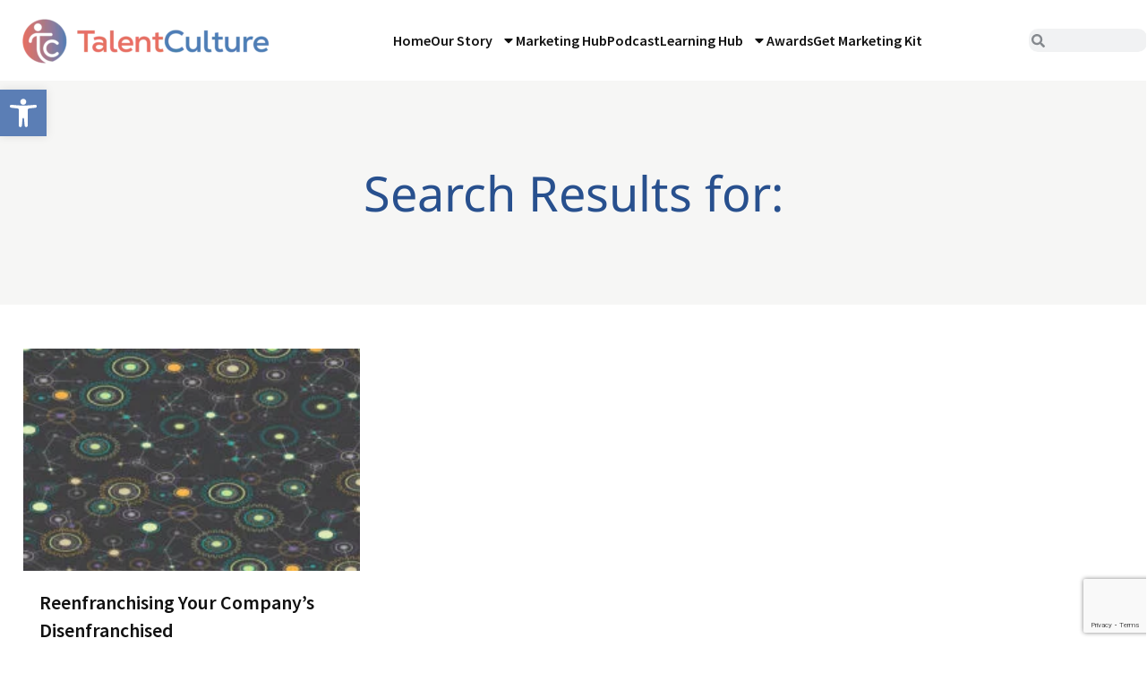

--- FILE ---
content_type: text/html; charset=utf-8
request_url: https://www.google.com/recaptcha/api2/anchor?ar=1&k=6LcDYlUpAAAAAIfuEILbpTKc8tqWs0Dd4CY8pzoI&co=aHR0cHM6Ly90YWxlbnRjdWx0dXJlLmNvbTo0NDM.&hl=en&type=v3&v=PoyoqOPhxBO7pBk68S4YbpHZ&size=invisible&badge=bottomright&sa=Form&anchor-ms=20000&execute-ms=30000&cb=wi53hir2vhkk
body_size: 48810
content:
<!DOCTYPE HTML><html dir="ltr" lang="en"><head><meta http-equiv="Content-Type" content="text/html; charset=UTF-8">
<meta http-equiv="X-UA-Compatible" content="IE=edge">
<title>reCAPTCHA</title>
<style type="text/css">
/* cyrillic-ext */
@font-face {
  font-family: 'Roboto';
  font-style: normal;
  font-weight: 400;
  font-stretch: 100%;
  src: url(//fonts.gstatic.com/s/roboto/v48/KFO7CnqEu92Fr1ME7kSn66aGLdTylUAMa3GUBHMdazTgWw.woff2) format('woff2');
  unicode-range: U+0460-052F, U+1C80-1C8A, U+20B4, U+2DE0-2DFF, U+A640-A69F, U+FE2E-FE2F;
}
/* cyrillic */
@font-face {
  font-family: 'Roboto';
  font-style: normal;
  font-weight: 400;
  font-stretch: 100%;
  src: url(//fonts.gstatic.com/s/roboto/v48/KFO7CnqEu92Fr1ME7kSn66aGLdTylUAMa3iUBHMdazTgWw.woff2) format('woff2');
  unicode-range: U+0301, U+0400-045F, U+0490-0491, U+04B0-04B1, U+2116;
}
/* greek-ext */
@font-face {
  font-family: 'Roboto';
  font-style: normal;
  font-weight: 400;
  font-stretch: 100%;
  src: url(//fonts.gstatic.com/s/roboto/v48/KFO7CnqEu92Fr1ME7kSn66aGLdTylUAMa3CUBHMdazTgWw.woff2) format('woff2');
  unicode-range: U+1F00-1FFF;
}
/* greek */
@font-face {
  font-family: 'Roboto';
  font-style: normal;
  font-weight: 400;
  font-stretch: 100%;
  src: url(//fonts.gstatic.com/s/roboto/v48/KFO7CnqEu92Fr1ME7kSn66aGLdTylUAMa3-UBHMdazTgWw.woff2) format('woff2');
  unicode-range: U+0370-0377, U+037A-037F, U+0384-038A, U+038C, U+038E-03A1, U+03A3-03FF;
}
/* math */
@font-face {
  font-family: 'Roboto';
  font-style: normal;
  font-weight: 400;
  font-stretch: 100%;
  src: url(//fonts.gstatic.com/s/roboto/v48/KFO7CnqEu92Fr1ME7kSn66aGLdTylUAMawCUBHMdazTgWw.woff2) format('woff2');
  unicode-range: U+0302-0303, U+0305, U+0307-0308, U+0310, U+0312, U+0315, U+031A, U+0326-0327, U+032C, U+032F-0330, U+0332-0333, U+0338, U+033A, U+0346, U+034D, U+0391-03A1, U+03A3-03A9, U+03B1-03C9, U+03D1, U+03D5-03D6, U+03F0-03F1, U+03F4-03F5, U+2016-2017, U+2034-2038, U+203C, U+2040, U+2043, U+2047, U+2050, U+2057, U+205F, U+2070-2071, U+2074-208E, U+2090-209C, U+20D0-20DC, U+20E1, U+20E5-20EF, U+2100-2112, U+2114-2115, U+2117-2121, U+2123-214F, U+2190, U+2192, U+2194-21AE, U+21B0-21E5, U+21F1-21F2, U+21F4-2211, U+2213-2214, U+2216-22FF, U+2308-230B, U+2310, U+2319, U+231C-2321, U+2336-237A, U+237C, U+2395, U+239B-23B7, U+23D0, U+23DC-23E1, U+2474-2475, U+25AF, U+25B3, U+25B7, U+25BD, U+25C1, U+25CA, U+25CC, U+25FB, U+266D-266F, U+27C0-27FF, U+2900-2AFF, U+2B0E-2B11, U+2B30-2B4C, U+2BFE, U+3030, U+FF5B, U+FF5D, U+1D400-1D7FF, U+1EE00-1EEFF;
}
/* symbols */
@font-face {
  font-family: 'Roboto';
  font-style: normal;
  font-weight: 400;
  font-stretch: 100%;
  src: url(//fonts.gstatic.com/s/roboto/v48/KFO7CnqEu92Fr1ME7kSn66aGLdTylUAMaxKUBHMdazTgWw.woff2) format('woff2');
  unicode-range: U+0001-000C, U+000E-001F, U+007F-009F, U+20DD-20E0, U+20E2-20E4, U+2150-218F, U+2190, U+2192, U+2194-2199, U+21AF, U+21E6-21F0, U+21F3, U+2218-2219, U+2299, U+22C4-22C6, U+2300-243F, U+2440-244A, U+2460-24FF, U+25A0-27BF, U+2800-28FF, U+2921-2922, U+2981, U+29BF, U+29EB, U+2B00-2BFF, U+4DC0-4DFF, U+FFF9-FFFB, U+10140-1018E, U+10190-1019C, U+101A0, U+101D0-101FD, U+102E0-102FB, U+10E60-10E7E, U+1D2C0-1D2D3, U+1D2E0-1D37F, U+1F000-1F0FF, U+1F100-1F1AD, U+1F1E6-1F1FF, U+1F30D-1F30F, U+1F315, U+1F31C, U+1F31E, U+1F320-1F32C, U+1F336, U+1F378, U+1F37D, U+1F382, U+1F393-1F39F, U+1F3A7-1F3A8, U+1F3AC-1F3AF, U+1F3C2, U+1F3C4-1F3C6, U+1F3CA-1F3CE, U+1F3D4-1F3E0, U+1F3ED, U+1F3F1-1F3F3, U+1F3F5-1F3F7, U+1F408, U+1F415, U+1F41F, U+1F426, U+1F43F, U+1F441-1F442, U+1F444, U+1F446-1F449, U+1F44C-1F44E, U+1F453, U+1F46A, U+1F47D, U+1F4A3, U+1F4B0, U+1F4B3, U+1F4B9, U+1F4BB, U+1F4BF, U+1F4C8-1F4CB, U+1F4D6, U+1F4DA, U+1F4DF, U+1F4E3-1F4E6, U+1F4EA-1F4ED, U+1F4F7, U+1F4F9-1F4FB, U+1F4FD-1F4FE, U+1F503, U+1F507-1F50B, U+1F50D, U+1F512-1F513, U+1F53E-1F54A, U+1F54F-1F5FA, U+1F610, U+1F650-1F67F, U+1F687, U+1F68D, U+1F691, U+1F694, U+1F698, U+1F6AD, U+1F6B2, U+1F6B9-1F6BA, U+1F6BC, U+1F6C6-1F6CF, U+1F6D3-1F6D7, U+1F6E0-1F6EA, U+1F6F0-1F6F3, U+1F6F7-1F6FC, U+1F700-1F7FF, U+1F800-1F80B, U+1F810-1F847, U+1F850-1F859, U+1F860-1F887, U+1F890-1F8AD, U+1F8B0-1F8BB, U+1F8C0-1F8C1, U+1F900-1F90B, U+1F93B, U+1F946, U+1F984, U+1F996, U+1F9E9, U+1FA00-1FA6F, U+1FA70-1FA7C, U+1FA80-1FA89, U+1FA8F-1FAC6, U+1FACE-1FADC, U+1FADF-1FAE9, U+1FAF0-1FAF8, U+1FB00-1FBFF;
}
/* vietnamese */
@font-face {
  font-family: 'Roboto';
  font-style: normal;
  font-weight: 400;
  font-stretch: 100%;
  src: url(//fonts.gstatic.com/s/roboto/v48/KFO7CnqEu92Fr1ME7kSn66aGLdTylUAMa3OUBHMdazTgWw.woff2) format('woff2');
  unicode-range: U+0102-0103, U+0110-0111, U+0128-0129, U+0168-0169, U+01A0-01A1, U+01AF-01B0, U+0300-0301, U+0303-0304, U+0308-0309, U+0323, U+0329, U+1EA0-1EF9, U+20AB;
}
/* latin-ext */
@font-face {
  font-family: 'Roboto';
  font-style: normal;
  font-weight: 400;
  font-stretch: 100%;
  src: url(//fonts.gstatic.com/s/roboto/v48/KFO7CnqEu92Fr1ME7kSn66aGLdTylUAMa3KUBHMdazTgWw.woff2) format('woff2');
  unicode-range: U+0100-02BA, U+02BD-02C5, U+02C7-02CC, U+02CE-02D7, U+02DD-02FF, U+0304, U+0308, U+0329, U+1D00-1DBF, U+1E00-1E9F, U+1EF2-1EFF, U+2020, U+20A0-20AB, U+20AD-20C0, U+2113, U+2C60-2C7F, U+A720-A7FF;
}
/* latin */
@font-face {
  font-family: 'Roboto';
  font-style: normal;
  font-weight: 400;
  font-stretch: 100%;
  src: url(//fonts.gstatic.com/s/roboto/v48/KFO7CnqEu92Fr1ME7kSn66aGLdTylUAMa3yUBHMdazQ.woff2) format('woff2');
  unicode-range: U+0000-00FF, U+0131, U+0152-0153, U+02BB-02BC, U+02C6, U+02DA, U+02DC, U+0304, U+0308, U+0329, U+2000-206F, U+20AC, U+2122, U+2191, U+2193, U+2212, U+2215, U+FEFF, U+FFFD;
}
/* cyrillic-ext */
@font-face {
  font-family: 'Roboto';
  font-style: normal;
  font-weight: 500;
  font-stretch: 100%;
  src: url(//fonts.gstatic.com/s/roboto/v48/KFO7CnqEu92Fr1ME7kSn66aGLdTylUAMa3GUBHMdazTgWw.woff2) format('woff2');
  unicode-range: U+0460-052F, U+1C80-1C8A, U+20B4, U+2DE0-2DFF, U+A640-A69F, U+FE2E-FE2F;
}
/* cyrillic */
@font-face {
  font-family: 'Roboto';
  font-style: normal;
  font-weight: 500;
  font-stretch: 100%;
  src: url(//fonts.gstatic.com/s/roboto/v48/KFO7CnqEu92Fr1ME7kSn66aGLdTylUAMa3iUBHMdazTgWw.woff2) format('woff2');
  unicode-range: U+0301, U+0400-045F, U+0490-0491, U+04B0-04B1, U+2116;
}
/* greek-ext */
@font-face {
  font-family: 'Roboto';
  font-style: normal;
  font-weight: 500;
  font-stretch: 100%;
  src: url(//fonts.gstatic.com/s/roboto/v48/KFO7CnqEu92Fr1ME7kSn66aGLdTylUAMa3CUBHMdazTgWw.woff2) format('woff2');
  unicode-range: U+1F00-1FFF;
}
/* greek */
@font-face {
  font-family: 'Roboto';
  font-style: normal;
  font-weight: 500;
  font-stretch: 100%;
  src: url(//fonts.gstatic.com/s/roboto/v48/KFO7CnqEu92Fr1ME7kSn66aGLdTylUAMa3-UBHMdazTgWw.woff2) format('woff2');
  unicode-range: U+0370-0377, U+037A-037F, U+0384-038A, U+038C, U+038E-03A1, U+03A3-03FF;
}
/* math */
@font-face {
  font-family: 'Roboto';
  font-style: normal;
  font-weight: 500;
  font-stretch: 100%;
  src: url(//fonts.gstatic.com/s/roboto/v48/KFO7CnqEu92Fr1ME7kSn66aGLdTylUAMawCUBHMdazTgWw.woff2) format('woff2');
  unicode-range: U+0302-0303, U+0305, U+0307-0308, U+0310, U+0312, U+0315, U+031A, U+0326-0327, U+032C, U+032F-0330, U+0332-0333, U+0338, U+033A, U+0346, U+034D, U+0391-03A1, U+03A3-03A9, U+03B1-03C9, U+03D1, U+03D5-03D6, U+03F0-03F1, U+03F4-03F5, U+2016-2017, U+2034-2038, U+203C, U+2040, U+2043, U+2047, U+2050, U+2057, U+205F, U+2070-2071, U+2074-208E, U+2090-209C, U+20D0-20DC, U+20E1, U+20E5-20EF, U+2100-2112, U+2114-2115, U+2117-2121, U+2123-214F, U+2190, U+2192, U+2194-21AE, U+21B0-21E5, U+21F1-21F2, U+21F4-2211, U+2213-2214, U+2216-22FF, U+2308-230B, U+2310, U+2319, U+231C-2321, U+2336-237A, U+237C, U+2395, U+239B-23B7, U+23D0, U+23DC-23E1, U+2474-2475, U+25AF, U+25B3, U+25B7, U+25BD, U+25C1, U+25CA, U+25CC, U+25FB, U+266D-266F, U+27C0-27FF, U+2900-2AFF, U+2B0E-2B11, U+2B30-2B4C, U+2BFE, U+3030, U+FF5B, U+FF5D, U+1D400-1D7FF, U+1EE00-1EEFF;
}
/* symbols */
@font-face {
  font-family: 'Roboto';
  font-style: normal;
  font-weight: 500;
  font-stretch: 100%;
  src: url(//fonts.gstatic.com/s/roboto/v48/KFO7CnqEu92Fr1ME7kSn66aGLdTylUAMaxKUBHMdazTgWw.woff2) format('woff2');
  unicode-range: U+0001-000C, U+000E-001F, U+007F-009F, U+20DD-20E0, U+20E2-20E4, U+2150-218F, U+2190, U+2192, U+2194-2199, U+21AF, U+21E6-21F0, U+21F3, U+2218-2219, U+2299, U+22C4-22C6, U+2300-243F, U+2440-244A, U+2460-24FF, U+25A0-27BF, U+2800-28FF, U+2921-2922, U+2981, U+29BF, U+29EB, U+2B00-2BFF, U+4DC0-4DFF, U+FFF9-FFFB, U+10140-1018E, U+10190-1019C, U+101A0, U+101D0-101FD, U+102E0-102FB, U+10E60-10E7E, U+1D2C0-1D2D3, U+1D2E0-1D37F, U+1F000-1F0FF, U+1F100-1F1AD, U+1F1E6-1F1FF, U+1F30D-1F30F, U+1F315, U+1F31C, U+1F31E, U+1F320-1F32C, U+1F336, U+1F378, U+1F37D, U+1F382, U+1F393-1F39F, U+1F3A7-1F3A8, U+1F3AC-1F3AF, U+1F3C2, U+1F3C4-1F3C6, U+1F3CA-1F3CE, U+1F3D4-1F3E0, U+1F3ED, U+1F3F1-1F3F3, U+1F3F5-1F3F7, U+1F408, U+1F415, U+1F41F, U+1F426, U+1F43F, U+1F441-1F442, U+1F444, U+1F446-1F449, U+1F44C-1F44E, U+1F453, U+1F46A, U+1F47D, U+1F4A3, U+1F4B0, U+1F4B3, U+1F4B9, U+1F4BB, U+1F4BF, U+1F4C8-1F4CB, U+1F4D6, U+1F4DA, U+1F4DF, U+1F4E3-1F4E6, U+1F4EA-1F4ED, U+1F4F7, U+1F4F9-1F4FB, U+1F4FD-1F4FE, U+1F503, U+1F507-1F50B, U+1F50D, U+1F512-1F513, U+1F53E-1F54A, U+1F54F-1F5FA, U+1F610, U+1F650-1F67F, U+1F687, U+1F68D, U+1F691, U+1F694, U+1F698, U+1F6AD, U+1F6B2, U+1F6B9-1F6BA, U+1F6BC, U+1F6C6-1F6CF, U+1F6D3-1F6D7, U+1F6E0-1F6EA, U+1F6F0-1F6F3, U+1F6F7-1F6FC, U+1F700-1F7FF, U+1F800-1F80B, U+1F810-1F847, U+1F850-1F859, U+1F860-1F887, U+1F890-1F8AD, U+1F8B0-1F8BB, U+1F8C0-1F8C1, U+1F900-1F90B, U+1F93B, U+1F946, U+1F984, U+1F996, U+1F9E9, U+1FA00-1FA6F, U+1FA70-1FA7C, U+1FA80-1FA89, U+1FA8F-1FAC6, U+1FACE-1FADC, U+1FADF-1FAE9, U+1FAF0-1FAF8, U+1FB00-1FBFF;
}
/* vietnamese */
@font-face {
  font-family: 'Roboto';
  font-style: normal;
  font-weight: 500;
  font-stretch: 100%;
  src: url(//fonts.gstatic.com/s/roboto/v48/KFO7CnqEu92Fr1ME7kSn66aGLdTylUAMa3OUBHMdazTgWw.woff2) format('woff2');
  unicode-range: U+0102-0103, U+0110-0111, U+0128-0129, U+0168-0169, U+01A0-01A1, U+01AF-01B0, U+0300-0301, U+0303-0304, U+0308-0309, U+0323, U+0329, U+1EA0-1EF9, U+20AB;
}
/* latin-ext */
@font-face {
  font-family: 'Roboto';
  font-style: normal;
  font-weight: 500;
  font-stretch: 100%;
  src: url(//fonts.gstatic.com/s/roboto/v48/KFO7CnqEu92Fr1ME7kSn66aGLdTylUAMa3KUBHMdazTgWw.woff2) format('woff2');
  unicode-range: U+0100-02BA, U+02BD-02C5, U+02C7-02CC, U+02CE-02D7, U+02DD-02FF, U+0304, U+0308, U+0329, U+1D00-1DBF, U+1E00-1E9F, U+1EF2-1EFF, U+2020, U+20A0-20AB, U+20AD-20C0, U+2113, U+2C60-2C7F, U+A720-A7FF;
}
/* latin */
@font-face {
  font-family: 'Roboto';
  font-style: normal;
  font-weight: 500;
  font-stretch: 100%;
  src: url(//fonts.gstatic.com/s/roboto/v48/KFO7CnqEu92Fr1ME7kSn66aGLdTylUAMa3yUBHMdazQ.woff2) format('woff2');
  unicode-range: U+0000-00FF, U+0131, U+0152-0153, U+02BB-02BC, U+02C6, U+02DA, U+02DC, U+0304, U+0308, U+0329, U+2000-206F, U+20AC, U+2122, U+2191, U+2193, U+2212, U+2215, U+FEFF, U+FFFD;
}
/* cyrillic-ext */
@font-face {
  font-family: 'Roboto';
  font-style: normal;
  font-weight: 900;
  font-stretch: 100%;
  src: url(//fonts.gstatic.com/s/roboto/v48/KFO7CnqEu92Fr1ME7kSn66aGLdTylUAMa3GUBHMdazTgWw.woff2) format('woff2');
  unicode-range: U+0460-052F, U+1C80-1C8A, U+20B4, U+2DE0-2DFF, U+A640-A69F, U+FE2E-FE2F;
}
/* cyrillic */
@font-face {
  font-family: 'Roboto';
  font-style: normal;
  font-weight: 900;
  font-stretch: 100%;
  src: url(//fonts.gstatic.com/s/roboto/v48/KFO7CnqEu92Fr1ME7kSn66aGLdTylUAMa3iUBHMdazTgWw.woff2) format('woff2');
  unicode-range: U+0301, U+0400-045F, U+0490-0491, U+04B0-04B1, U+2116;
}
/* greek-ext */
@font-face {
  font-family: 'Roboto';
  font-style: normal;
  font-weight: 900;
  font-stretch: 100%;
  src: url(//fonts.gstatic.com/s/roboto/v48/KFO7CnqEu92Fr1ME7kSn66aGLdTylUAMa3CUBHMdazTgWw.woff2) format('woff2');
  unicode-range: U+1F00-1FFF;
}
/* greek */
@font-face {
  font-family: 'Roboto';
  font-style: normal;
  font-weight: 900;
  font-stretch: 100%;
  src: url(//fonts.gstatic.com/s/roboto/v48/KFO7CnqEu92Fr1ME7kSn66aGLdTylUAMa3-UBHMdazTgWw.woff2) format('woff2');
  unicode-range: U+0370-0377, U+037A-037F, U+0384-038A, U+038C, U+038E-03A1, U+03A3-03FF;
}
/* math */
@font-face {
  font-family: 'Roboto';
  font-style: normal;
  font-weight: 900;
  font-stretch: 100%;
  src: url(//fonts.gstatic.com/s/roboto/v48/KFO7CnqEu92Fr1ME7kSn66aGLdTylUAMawCUBHMdazTgWw.woff2) format('woff2');
  unicode-range: U+0302-0303, U+0305, U+0307-0308, U+0310, U+0312, U+0315, U+031A, U+0326-0327, U+032C, U+032F-0330, U+0332-0333, U+0338, U+033A, U+0346, U+034D, U+0391-03A1, U+03A3-03A9, U+03B1-03C9, U+03D1, U+03D5-03D6, U+03F0-03F1, U+03F4-03F5, U+2016-2017, U+2034-2038, U+203C, U+2040, U+2043, U+2047, U+2050, U+2057, U+205F, U+2070-2071, U+2074-208E, U+2090-209C, U+20D0-20DC, U+20E1, U+20E5-20EF, U+2100-2112, U+2114-2115, U+2117-2121, U+2123-214F, U+2190, U+2192, U+2194-21AE, U+21B0-21E5, U+21F1-21F2, U+21F4-2211, U+2213-2214, U+2216-22FF, U+2308-230B, U+2310, U+2319, U+231C-2321, U+2336-237A, U+237C, U+2395, U+239B-23B7, U+23D0, U+23DC-23E1, U+2474-2475, U+25AF, U+25B3, U+25B7, U+25BD, U+25C1, U+25CA, U+25CC, U+25FB, U+266D-266F, U+27C0-27FF, U+2900-2AFF, U+2B0E-2B11, U+2B30-2B4C, U+2BFE, U+3030, U+FF5B, U+FF5D, U+1D400-1D7FF, U+1EE00-1EEFF;
}
/* symbols */
@font-face {
  font-family: 'Roboto';
  font-style: normal;
  font-weight: 900;
  font-stretch: 100%;
  src: url(//fonts.gstatic.com/s/roboto/v48/KFO7CnqEu92Fr1ME7kSn66aGLdTylUAMaxKUBHMdazTgWw.woff2) format('woff2');
  unicode-range: U+0001-000C, U+000E-001F, U+007F-009F, U+20DD-20E0, U+20E2-20E4, U+2150-218F, U+2190, U+2192, U+2194-2199, U+21AF, U+21E6-21F0, U+21F3, U+2218-2219, U+2299, U+22C4-22C6, U+2300-243F, U+2440-244A, U+2460-24FF, U+25A0-27BF, U+2800-28FF, U+2921-2922, U+2981, U+29BF, U+29EB, U+2B00-2BFF, U+4DC0-4DFF, U+FFF9-FFFB, U+10140-1018E, U+10190-1019C, U+101A0, U+101D0-101FD, U+102E0-102FB, U+10E60-10E7E, U+1D2C0-1D2D3, U+1D2E0-1D37F, U+1F000-1F0FF, U+1F100-1F1AD, U+1F1E6-1F1FF, U+1F30D-1F30F, U+1F315, U+1F31C, U+1F31E, U+1F320-1F32C, U+1F336, U+1F378, U+1F37D, U+1F382, U+1F393-1F39F, U+1F3A7-1F3A8, U+1F3AC-1F3AF, U+1F3C2, U+1F3C4-1F3C6, U+1F3CA-1F3CE, U+1F3D4-1F3E0, U+1F3ED, U+1F3F1-1F3F3, U+1F3F5-1F3F7, U+1F408, U+1F415, U+1F41F, U+1F426, U+1F43F, U+1F441-1F442, U+1F444, U+1F446-1F449, U+1F44C-1F44E, U+1F453, U+1F46A, U+1F47D, U+1F4A3, U+1F4B0, U+1F4B3, U+1F4B9, U+1F4BB, U+1F4BF, U+1F4C8-1F4CB, U+1F4D6, U+1F4DA, U+1F4DF, U+1F4E3-1F4E6, U+1F4EA-1F4ED, U+1F4F7, U+1F4F9-1F4FB, U+1F4FD-1F4FE, U+1F503, U+1F507-1F50B, U+1F50D, U+1F512-1F513, U+1F53E-1F54A, U+1F54F-1F5FA, U+1F610, U+1F650-1F67F, U+1F687, U+1F68D, U+1F691, U+1F694, U+1F698, U+1F6AD, U+1F6B2, U+1F6B9-1F6BA, U+1F6BC, U+1F6C6-1F6CF, U+1F6D3-1F6D7, U+1F6E0-1F6EA, U+1F6F0-1F6F3, U+1F6F7-1F6FC, U+1F700-1F7FF, U+1F800-1F80B, U+1F810-1F847, U+1F850-1F859, U+1F860-1F887, U+1F890-1F8AD, U+1F8B0-1F8BB, U+1F8C0-1F8C1, U+1F900-1F90B, U+1F93B, U+1F946, U+1F984, U+1F996, U+1F9E9, U+1FA00-1FA6F, U+1FA70-1FA7C, U+1FA80-1FA89, U+1FA8F-1FAC6, U+1FACE-1FADC, U+1FADF-1FAE9, U+1FAF0-1FAF8, U+1FB00-1FBFF;
}
/* vietnamese */
@font-face {
  font-family: 'Roboto';
  font-style: normal;
  font-weight: 900;
  font-stretch: 100%;
  src: url(//fonts.gstatic.com/s/roboto/v48/KFO7CnqEu92Fr1ME7kSn66aGLdTylUAMa3OUBHMdazTgWw.woff2) format('woff2');
  unicode-range: U+0102-0103, U+0110-0111, U+0128-0129, U+0168-0169, U+01A0-01A1, U+01AF-01B0, U+0300-0301, U+0303-0304, U+0308-0309, U+0323, U+0329, U+1EA0-1EF9, U+20AB;
}
/* latin-ext */
@font-face {
  font-family: 'Roboto';
  font-style: normal;
  font-weight: 900;
  font-stretch: 100%;
  src: url(//fonts.gstatic.com/s/roboto/v48/KFO7CnqEu92Fr1ME7kSn66aGLdTylUAMa3KUBHMdazTgWw.woff2) format('woff2');
  unicode-range: U+0100-02BA, U+02BD-02C5, U+02C7-02CC, U+02CE-02D7, U+02DD-02FF, U+0304, U+0308, U+0329, U+1D00-1DBF, U+1E00-1E9F, U+1EF2-1EFF, U+2020, U+20A0-20AB, U+20AD-20C0, U+2113, U+2C60-2C7F, U+A720-A7FF;
}
/* latin */
@font-face {
  font-family: 'Roboto';
  font-style: normal;
  font-weight: 900;
  font-stretch: 100%;
  src: url(//fonts.gstatic.com/s/roboto/v48/KFO7CnqEu92Fr1ME7kSn66aGLdTylUAMa3yUBHMdazQ.woff2) format('woff2');
  unicode-range: U+0000-00FF, U+0131, U+0152-0153, U+02BB-02BC, U+02C6, U+02DA, U+02DC, U+0304, U+0308, U+0329, U+2000-206F, U+20AC, U+2122, U+2191, U+2193, U+2212, U+2215, U+FEFF, U+FFFD;
}

</style>
<link rel="stylesheet" type="text/css" href="https://www.gstatic.com/recaptcha/releases/PoyoqOPhxBO7pBk68S4YbpHZ/styles__ltr.css">
<script nonce="fTKaSknzFIFkJy8jAP6rsA" type="text/javascript">window['__recaptcha_api'] = 'https://www.google.com/recaptcha/api2/';</script>
<script type="text/javascript" src="https://www.gstatic.com/recaptcha/releases/PoyoqOPhxBO7pBk68S4YbpHZ/recaptcha__en.js" nonce="fTKaSknzFIFkJy8jAP6rsA">
      
    </script></head>
<body><div id="rc-anchor-alert" class="rc-anchor-alert"></div>
<input type="hidden" id="recaptcha-token" value="[base64]">
<script type="text/javascript" nonce="fTKaSknzFIFkJy8jAP6rsA">
      recaptcha.anchor.Main.init("[\x22ainput\x22,[\x22bgdata\x22,\x22\x22,\[base64]/[base64]/[base64]/ZyhXLGgpOnEoW04sMjEsbF0sVywwKSxoKSxmYWxzZSxmYWxzZSl9Y2F0Y2goayl7RygzNTgsVyk/[base64]/[base64]/[base64]/[base64]/[base64]/[base64]/[base64]/bmV3IEJbT10oRFswXSk6dz09Mj9uZXcgQltPXShEWzBdLERbMV0pOnc9PTM/bmV3IEJbT10oRFswXSxEWzFdLERbMl0pOnc9PTQ/[base64]/[base64]/[base64]/[base64]/[base64]\\u003d\x22,\[base64]\x22,\x22w4hYwpIiw6ErwrDDiBLDnCfDjMOPwrrCpWovwpTDuMOwMH5/[base64]/DphrCmivDvWpCYnBIAMK4ajvCswLDonjDh8OVI8ONMMO9woE4S17DtMOAw5jDqcK4FcKrwrZ2w5jDg0jChDhCOEtuwqjDosOiw6PCmsKLwqMSw4dgH8KHBlfChsKOw7o6wpHCu3bCiWUsw5PDklhVZsKww4/ChV9DwqYBIMKjw519PCNXaAdOXMK6fXE9fMOpwpAxdGttw79EwrLDsMKebMOqw4DDliPDhsKVN8KzwrEbTsKnw55LwqcfZcOJQcOZUW/CmELDilXCq8KVeMOcwqxYZMK6w5gkU8OvC8O5XSrDtMOoHzDCoz/DscKReDjChi9KwoEawoLCosOCJQzDjcKCw5tww7PCn23DsAbCkcK6Kz0HTcK3YMKKwrPDqMKAXMO0egl5HCsuwobCsWLCpMOlwqnCu8OffcK7BzrCrwd3woPCu8OfwqfDpsKEBTrCpVkpwp7Cj8Kjw7l4Qi/CgCImw6xmwrXDkQx7MMO7eg3Du8KawrxjeyxgdcKdwrYhw4/Ch8OfwqknwpHDpRArw6RAJsOrVMOCwpVQw6bDrMK4wpjCnFZSOQPDlXptPsOyw4/[base64]/DoTzCrWrDicKVw7NJwo3CgkrDucOsw5gxe8OQW1DDoMKLw5F+C8KCNsKZwoBaw6AcCsOewoZXw6UeAi/[base64]/NMO7w4lnwp7DohzCkX8lw4jCoMOoA8O/[base64]/DlMK7w7gfw6fCqMOXSCTClkLDqS9aIFPDjsOkwpvCrcOVCMKFw5kXwrjDjDoqw5PCpFV1WsKkw7/CmsKqR8KSwrcxwoHCgMOlXsK5wrnCiT/CtcO6E1YZAyByw4PDtRjDkcKjwq1ew53CpsKKwpHCncKSw6gFKhAOwpNZwp1sHDw2asKEFnzChT9sUsOzwogyw7ZrwrPCmyrCn8KUBnPDp8OWwoZow60BAcO2wqDCoktZCMK5wqJpR1XCkyBYw6/DomTDpcKlHMKPIcOZAsKbw6JhwprClcO2e8O1w5TCrcKRCSE2woMWwqDDh8OFUMKpwqVnw4bChcKPwrUAQF/CjcKqYsOUFMOWSHBAw6F9RS4ewrjDmMO4woRjf8O7G8OqOcO2wo3CpnzDigx5w63CqcOrw5XDiXjCpVczwpYxVkzCuXN/SMOfw7NBw6TDgsOPPgkfWMKUC8Oqwp/DjcK+w4/[base64]/DnCA/[base64]/Cm8KvSGXCim3CksK1B2PDmsO9RARUJcKww6/DnjRlw5DDqMKVw6DCnXUTecODTTkfeisXw5wESWBxccKAw6VOBFhudknDs8Kew53CrMKOw55QWD0hwojCvwTCljfDlsO9wpoVLsOZDnJww6NQEsKcwq4YNMOYw5E+wo/Dq3rCjMO4OMO4acK1N8KgWMKXaMOSwrwUHyTDsFjDhS43wrU1wqcoJXkaHMKpLsOnL8OiTsOlZsOOwqHCt0HCmcKLwpcqfsONGMKww48CBMKbYMO2wpvDijE9wrclYg/DtsKPYcO6MsOtwoJIw5fCkcOXBxZ4QcKQDMO/WMKFcRZcacOGwrXCrx/Cl8O5wrEiTMKnYEJpYcKMwp3DgcObdsOswoYHVsO9wpFfZk7ClkrDnMOawrpXbsKUw6gNKQh/wrQfDMKDE8Oww6ABUMKbPSw/woLCo8KAwqJRw43DnMOrP33Cs3LCmTYLOcKmw4ArwrfCn0o+QkYraDkuwqJbLksDCcOHFW8fKkfCgsKYFcKswrPCj8OFw5bCjSsaGcKwwp/DkQ1MHcO+w71QSm/CtEInbwEkwqrDpsOtworDgVfDii1GfsKuX1ZEwr/DrUZuwqrCoEPCt2Fmw43CjBM4XCPDuzhAwpvDplzCvcK3woAtcMKVw5RFJQbDihLDvAV7EcKvw4kaRsO5GjgJLixaCBbCgE5cP8OQMcOqwrQRBkIIwr8ewqvCuHd2I8OiUsKSXB/DrAdOUcODw7/[base64]/DjcKqa8OnwpwFw7oPV8OrLMKiw5XDocKvF01Vw4vCn3o7a1R8TcK2TAZ1wr3Dun3CnAtpZsKnSsKERDbCuUvDvcOZw6zCmMOHw6t9AEXCsERzw4V9ew0pDMKTQmswCU/CuCpiW214TlhNQlEYHw/[base64]/Dv8OYWDrDlFp0wq3DjzrCpcOkDHNBw47CmcOkw74CwrJdIk9fcDJaKMKQw4FBw4EXw6zDnQJqw6kMw5RnwoROwrzCqMKnK8OjRXVgKMO4wppNGsOBw7LDlMKaw5cBLMOqw7UvHRhiDMOrcl/CgMKLwoJTw7lhw5rDvMOJAMOab0PDhcOswrc+F8OxWiVoB8KTQFIdPUxadcKjdxbCsCzCiRtfVlvCt2gsw69gwqQLwonCgsKRwo7DvMKiRsKAbV/DtQjCrwUqDcOAYsK+TSEww6rDjgRjVcKUw71mwp4owqIHwp5Mw7/[base64]/Dgmxlwr7DvcK5wqxGEWjCq8KxTMKAf8Ocwq1DQwnCr8K2MwbDhsKrWGZvSMKuw5PCgD/DiMKLw5fCiXrClSQOworDnsKQUsOHw6fCgsKlw5/Cg2nDtRc9B8OUOl3CrkXCims5N8OEJXUTwq9MLTRPAMOrwqDCk8KBVcKlw7jDllw9wooswr3CiA/DlsKawoR3wo/DvhPDiD3Dq2JxQsOMCmjCvSrDmRLCm8OUw6Zyw5LCocKRaRPDohwfw6VOWsOGIEzDh24+Y0bCjcKJfFJbwrxRw5V8w7Q5wqtwZsKKVMOFw6YzwqoiB8KFKcOEwp85w5TDlXlVwopywqnDucKxwqPCtS80wpPCvsOvLMOBw67Cv8OywrUhTmhuMsO/EsK8LlIhw5cQBcOow7LDqh0/WiHCt8KgwoZDGMKCYUPDk8KcPWxUwogow6TDnnTDlU5CB0nDlMK4LcK1woYKN1d2Gwd9eMKEw6t9AMO3C8Khfjp6w5DDlMK4wqgfAUHCsBXChMKaGT1zbsOvDwfCr0DCsUFYFjwRw5bCh8KnwpnCsVbDlsOGw50gAMKFw4PClxvCkcKJNMOaw7JHBcOAw6zCok/[base64]/wq7CqcKDw4DCl3bCisOcwp7CkMOWw6zCpMK7LMKVRRM+Oj/DtsO/w6/DsUVXABxAK8O7KwYdwpPDtiHDvMOywqLDrcOrw5LDrwHCjS8fw7vCkzbDiFg/w4DDjsKFX8K1w4TDjMKsw6MdwopUw7/[base64]/w5LCkD7CpWjCscKqw4vCh8OFLQzDsxLDtCR+wp0Ww6NuNwoAwrXDpcKEeSxdVMOcw4F5GGICwrF1AB/CngUKSsKZw5QcwqNiesOkasO3DTg7wofDgFtbG1QiTMO0wroFU8KPwovCoVsLw7jCrsOIw51UwpU/wpLCiMKiw4XCnsOYDU3DtcKJw5ZhwoFAwo5Zwo4/R8K1YcOvw5A1w4AdNCHDmn7ClMKPZMO7cTcmwrUwRsKsUA3CihUSYMOBDMKwc8KpQMO3wobDksOqw6rCqMKOPMOOVcOsw6XCqAoSw6nCgD/Dl8KLFmvChVQFacO1VMOcw5TCtCUWVsKxJcOEwqoVSsOwcwUtXxHCjgcSw4bDmsKcw7NEwqoQPlZLVyfCvmDCo8K8w4MEa2RBwpDDgw7Ds3AQci0rdsOswp5CMExtBsKYwrTDmsOJZsO7w6ZAEBgMB8KpwqMtRsK/w7fDhsOkBsOrCzV/wq/[base64]/w5nDo10Uw6vDpMOtw40uwqDCm1BrwoZdD8OQwr/[base64]/[base64]/Xn7DkhQ/eMK+wr/Dh8OewoDCrR1TCRnDjEXClMO5w7HDjn/[base64]/[base64]/[base64]/Du8Krw5jDrkdyMFAiw4HCncOhw6RewqjDpnbCsi9tw5DClhIKwpQ0TB0BflrCgcKTw7bCqsK8w5YuGQnCiwdPwrFNNcKOS8KVwoHCkAYlfTTCmULCqnAxw4Vrw7/DkAtSb2l9NcKQw7Jgw5Z4woo4wqXDpSPDp1LDm8KNwqXDnE8qTsKwwrnDqTsbaMOdw6zDpsK9w5/DjEvDpn1eTsK4A8OtPMKjw6HDvcK6CwlKwrLCrsObWGFwFcKxYnbCpXZXwpVaclF1cMOOUVrCnFvCmcK1LcO9b1XCr2IXNMKXWsKJwojDrmVofsKRwqHCq8KnwqfDsRVAw5pcCMOMw50ZKk/[base64]/CsEJCw4M3w4HDi8KZMlDCkXLDnsKjZsKdbsO0w4gqQMOKCcO0dWvDjjZGIcOgwrrCvw4Yw6zDk8OJXsKccMKYRlsAw7Jiw4cuw6snHXAnVUjDoDHCksOkHR46w7/Ct8OJwr7CnwFSw7g3wpTDjh3DmSUCwqXCrsOZBMOFZcKxw7xIIcK3wrU5wqfCqcK0Tkcdd8OacMK9w4HDpSM+w5kdwo/Cs0nDpHZlWcKLw6ZiwolzDwXDocO4ZhnDoWZYO8KLTXDCuU/DsVXChBBECcOZdsKww7TDvcKYw4DDocKyY8KWw6zCkx/DimbDjS1owr9mw5Y9wpR1BsKRw7/DkcOkIMK2wqbCoR/DjsK0QMOowpDCosORw7PChcKGwrlHwpE2w5dIRyvDgQPDlG0NWsKLUMKdO8Kpw77DhiJbw6pxQifCjj4Bw5dDFQzDqMOaw53Do8KWw4/Dm0lSwrrCpMODBsKTw4lkw4JpLsKMw5dtGcK6woLDuFzCvsKVw5XChDI6JcKZwo1NMWvDjcKQDGfDqcOdGFN6fz7ClFzCs042w5cEdcOYaMO4w6TCm8KCHlbDtsOpwpTDhsKww7dsw71GcMKMw4nCuMKdw4PChULCpcKjeDIxdC7DhcO/woYzHAwXwqTDoXN4XMKmw4wRXcKsf0nCvwLDl2XDnXwJCCzDgsO7woVIGsOkF23CqsKeMS5JwozDgsObwrTDpDrCmG98w4l1V8K5NMKRVCktw5zCpinDl8KGMHrDkjAQw6/DlMO5wpctJMOjcUfCl8KoG33CsWhzQsOhPcOAwofDmMKYe8KDPsONUHF0wrLCtsKxwpzDr8KbfybDu8Ohw5F8PsKTw7PDqMKxw4EIFA/ChMKfDwAPdgvDgcOhw5/CgsKwWlghK8ONOcOzw4Akwr07I2fDg8Otw6YDw4vDijrDkX/DlMOSVcKoakBiBMO4w51zwqrDlG3Dt8OnZ8KAUT3CkMO/Z8KUw5gOZBwgF0pUTsOuRVzCs8KUY8OdwrzCqcK3U8OywqVXwozDmMOawpcYw5F2O8OpBnF9w7MGH8Oww6hewpEywo/Dj8KfwozCgQ/CmMKCfcKWL0dodURWSsOkb8OYw75Iw6bDmsKOwoDCm8KLw6vCtXtxckw8BglseyVBw57CiMODKcOpUTLClz/[base64]/DnSIXwobChiXCnsK5w63DtsOUOMOmw4XDtMKGTgISFcKxw4HCqWFEw53Dmm/DlcKjEmLDo39dd1prw7XCiwzDk8KhwqDDmz1qw5Q6woh/woscL2TDhljDkMKJw4fDnsKHe8KOEktdZjnDpMKSRRbDoXUoworCt2xuw44wBXRcXid8wpvCu8OOAyYhwovCrlNEwpQvw4PCicKZWXbDi8O0wr/Cg2jDjTdww6XCt8OMIcKtwpnDjsOUw716wrIBKMObJcKvIMOtwqvChsKtw7PDpVXCpwjDnsOeYsKew5jCi8KrUcOgwqIKBBbCnwrDiEVrwrnCpRFWw4nDscOBccKPYcOjNnrDr3rCncK+J8OvwqUsw4/Cj8OOwqDDkzkOBMOSIlTCrXTCsWbDmXLDinF8w7YaG8K1w4rDusKIwqpuTH/CunVkHVjDhcOMVsKwXDdrw7sEBMOkX8KJwrrDi8OqTCPDgcK5wpXDnxt4wpjDvsOtOsO6fMO6DiDChsO7V8O3UiRew5UywrfDiMOwDcOcYcOgwrzCoSfCtg8Kw6XDhwPDuyVEwrnCpxIuwqZVRng4w7gDwrhhAV7Dgk3CtsK/[base64]/Ci8K5wrHCpiHCvcKhAzYUw6/Dv1wsGsKCw63Du8ODbsOVB8ODw5rDj1BaQirDoDDDlsO+wobDv2DClMOzADrCt8KBw40EYHbCk3HDhA3DvDHCmC4ww6nDiGVHTQ8aUcOsaDE3YgvCocKken4IYMOBO8OlwqMKw41OUsObWUsrw63CkcKONhzDl8OIKMK8w4IXwro+WAJdwpTCnk/[base64]/CpMKGw4RGw5JiB8K8wqbCsDjDg03DsU7DpVLDuinCn0LDqR4vRUHCvSgZNk5dMcOzfzTDgcO0wpzDrMKBwpVZw5stw6nCt0/CgkB2a8KNMyQ8aRrClsOWIybDj8OYwpvDmTZiAVXCpsK0wr1VQMKFwoccwpwtJcOPYhYiKMO6w7RwY3BJwpsJQMOtwoARwotFLcOzVRXDjMOMw6YRw5DDjMORK8KzwoxqaMKKb3/Dm3vChWzCgVx/[base64]/RVnCpMOscFFTwpPCsWHCjMKcD8KCVFtdJRfDksOEwoTDu2bCuDjDtcOswrZeCsOywrjCnhnCkDk2w7JsAsKUw6rCuMKkw53CqsOKSjfDlsKZMwXCuBN+HMKcw68rDG98PyQVw5lXw7AwM30fwprCvsO/[base64]/YMOyLkLCscKIw7bCjyRlwoDDr8KTLsOKw4sQMMO0w5PDpxR0Jxs9woo4a0rChlN+w57CsMKnwoMVwofCi8O9w4zCsMOBMHLDljTCgAHDrcO5w7FCVcOHQcKhwoU6NTDCvjTCrHRpw6NTJwbDhsKiw5bCqk0rChoewrJ/wrMlwp50MmjDp0LCpHFRwoRCw5Evw7F3w7jDkFXDrcOxwrvDrcO0ZzgRw5HDgS3DrsKBwqLDrBXCr1INWFdLw5fDkRPDq1R8EMKrIcONw4AcD8OmwozCncKIOMO4DlVbORpeQcKEaMK3w7F7Lx3CsMO0wrgPDiwZw5s/URTCrnPDvFkAw6bDrsK2KS3CigAua8OuJ8OIwofDlQkKw7hJw4bClBBeC8OYwqHCnsOJwozDisKew6wiJMO1w5gow7TDlEdgUV56OsKMwp/Ct8OAwr/Cg8OnDV04S0l5AMKkwoVrwrgMwobDh8OWw5vDtmJ2w5k3wq7Dq8OKw5fCoMKkKg8RwpkPCTQOwqrDkzZPwoQSwqPDlMKxwqJjJms6SsK7w654wpcXThNOQ8Oew5Y1WE0yRwrCh0rDowsHwpTCqmnDp8OJCW13JsKWw7/DgWXCkQI8FTzDocOswp06wpZ4G8KAw7nDuMKJw7XDpcOsw6LChcK/[base64]/Ckh3DrMOtXsK7wqDDnUcWCHPDokIGD8OjX8OKc3cyBEDDnkZATGLCi2R9w4BKw5DCocOsM8KuwoXCmcOVw4nCj3RyBcKQalHCqTgdw5DCq8KSUENYfcKLwo5gw6goFXLDs8KNVMO+UXrCgx/[base64]/[base64]/[base64]/ClwksDkwOL3QLwoITw5rCqSHCrMKvwqHDu1otw7HDvUkzw6/Djw45Jl/[base64]/YsOpwo3ChhQdwpDDiltXZsOswovCv8O/JMKzDsKKw4lEWcKbw557WsOKwqTDrRnCqcKADXbCs8K1eMOcFMOdw4zDksO0dD7Dj8OjwoXCj8O+SsK/wrfDhcOvw5drwrgiFjM0wpldbn0eXwfDonDDg8O6N8KZfcOEw78XGcKjOsONw4MuwoHCtMKiw6vDgTrDtMOeesKBThJKSTHDvsO6HsOlw4XDtcKtwpV6w5LDnhMmIGLChA4+ZVgSEkodwrQTEMO4wp1wJCrCtj/DrcOEwrtVwrRBAsKpEBLCsBEtKMKrWxxcw6TCssONaMOKeVByw45YAlnCiMOLXCLDmAlNwrHCoMKSw6smw5vDhcKZUsObQ1/[base64]/[base64]/[base64]/Dq8OARcKCZ8KeC1sRw6lgwr8CDMOSw5jDgGvDoxUHMcKSEMKywqjCuMKOwp/CpsOgwr3DrcKqXMOxFlkBKMK4cknDisOPw7kWOhUSF0XDn8K1w4fDhAVDw6pYw7MPYSnCkMOtw43CtsKawptecsKowo/DmFPDm8O1GXQjwpnDoHAtHMOzw445w7s+TcKdRlp5YWw6w5M4wpvCsh5Rw5PCmcKvDW/DmsK7w5zDvsOGwqXCpMK0wpcxwrF0w5HDnVgFwoHDhFQ7w5zDmcKzwqthw6fCuR0gwqzCjmHCmcKvwr8Kw4kfccOeKxZKw4HDrxLCpmzDkV/[base64]/wo/DicK/[base64]/DlcOQw4PCvyzDo3lqUj/Chgc/w5tOw5AXwq3CjlvDqz3CusK5KcOpw65gwovDr8Kdw7vDjX8ATMKZP8K9w57ChcOjAT0xJh/CpSkSw5fDmHhJw7LChRLCvkl9w7YdL37Cs8OawpsKw73DgkVBM8KBRMKnOcK+bSFFEsKPSsObwpd0RAzCkmDDkcKUbUtrARBwwrAVA8K0w5h/wp3Cl3FEwrHCiRPDvsKPw5DDgynCjxvCkkkiwoHDjxhxdMKQZwHCu2PDjMOZw5AnMGhww5tOeMO/fsKzWlRUHUTCh33CqMKXWsOpCsOIRlnCj8Kuf8OzdUDCrSfCtsK4DcOiwpzDgDkmSDp1wrbDicK+w67DisOrw5/Ck8KaUiQww4LDnnjDkcOBwq0vR1rCg8OTaAVGwrXDocOiw4F5w6fClBt2w7ZTw7R0NHXDoS45w5/Du8ObCMKiw6tiNApuOT7DrsKdEV/CgcOxHgpbwpHChUVlw6vDrsOJUcOpw7/CqsORU34gDcOowrw+VMOhbX4/PMKfw53DicOpwrHCpsKQMsKSwrg2NMKUwqrCuTTDg8O5Zk7DpQ4AwqVkwp7CscOEwro8aSHDscOVJktzFFBIwrDDoEtDw7XCqMKdVMO/[base64]/[base64]/[base64]/Cu8K0w73DpD9Wwronw5fCpcOrwr8CEMOcw7/[base64]/[base64]/CqsKsSl48w5DDnllAWsOQSUHDlwrDsWgjIsOJFATDp8OlwoHCt3YIw5PDoQ11PcOBInwjRlrCo8KswqVqcjLDiMOUw6zCm8Knw6EuwoXDv8OGwpTDkHzCsMKAw7DDnRTCk8K0w6/DpcOnMF7Do8KYT8OHwqkUQMOtGsOVIcOTJ0Yqwq0kWsOyEWbDjmnDgWXCpsOmfCPCs17CrsOmwqDDiVrCocOKwrYKFE0pwrBVw54YwonDhsKuZMK3NMKxLw/Cu8KOacOHUT1mwpbDssKfw7XDu8KVw7PDo8Kzw5tIwqfCqsOteMOxNsK0w7h/wq87wqwBDXfDnsOwb8Oyw7oKw7gowrEZLg1gw5JKw4tUBsOVInV2wq/Dr8K1w4LCosKidVvCvXbDhC/DtWXCkcKzZ8OQEwfDucOuJcKnwq16LHvCm0XDnxjCqy8Gwq7CrhQYwrXCp8KgwqlxwoxIA0XDhcKVwp0nPHI7f8K/wrPDmcKDKMKWB8KywoUdG8OQw4vDr8KvDR8ow7XCrjxUYBNhw63DhcOKCsOeZBfCk0xQwoNIC2zCmcOlw7dndydNJsODwrg1YsKlAsKFwrdow79HT2TCmXJ+wqDCqsOnC1t8w74hwqIhFMKaw7zCkkfDqMOBZcO8wp/[base64]/[base64]/[base64]/DqcKew54HTA3DkzvCjsO5w5Afw7vDv8KZwo7CukrCg8OEwqTDisONwqkXFDDCr3LCoiIXFF7DjGo4wpcew4PCmVrCuUvCvcK6wrDCo38Zw4/[base64]/WMOdZQh3E1HCrj/[base64]/CnnTCpcOqTXvCsXMMJkPDnDTCv8OzwoXDt8O6BnnClj43wo7DuBkWw73CvsK5w7d/[base64]/woZCPjnDm8KldE/DksORw4DDsBTDggIPw7HCs3QQwrLDkUfDscOMwpAbwqPDh8OcwpUZw5kQw7hew7FsdMK/MMO8Z0fDo8Kgbl4sb8O+w6oCwqnDm0fDrh9xw5LCmMO3wrs5IsKnMUvDvcOYH8OncRLCgUvDvsKwcS5qBCHDusOgRk/ChMOZwqXDgVLCpzDDpsKmwpxeAi4KN8OlcGtWw4MEw79TUcKYw51pCXPDp8O6wozDksOYZcKGwoFXQE/[base64]/DkBTCrsOdw6HCrsO3YsK+wp8Nw7nDo8KKGS/CucKResO4AT9YV8OZJlXCsgQ4w5PDvgjDukbCsWfDvBjDskIMwq/[base64]/DszZLw7JfwoPCl1/DrsKySsKKw7zCiypVwqjDs155d8KOc0cgw5JYw4MDw51SwqgtRcOkO8O3csOqYsOKFsOxw6/[base64]/Du0d1w4zCssKEBiJMP2Eud8OZKn3ClBRvVCpXHmDCjBvDr8K0BGcpwp1iJsOxfsKJU8Ouw5Eywq/CvQJ5ehzCqzdqUDhRw4FUbQnCs8OqLUHCn25Jw5QyLiAtw4bDuMOPwp7Cv8OAw5E1w6fCkRpmwqbDkcO7w53DisOcRFFgGsOzTzLCn8KJQ8OyMTXCkw8/w7jCo8O2w6/DjcOPw7wEfMOmBB3DpsK3w4Mjw6nDkFfDnsKbHcOEIsOAAcKPXl0Nw5FGGsOPHG/Dk8OjTxjCqn7Dpz41ScO8w54Vwrtxw59UwpNMwq1pw7RyBX4Ewp54w4BBX07DnMKII8Kka8KaHcKGUsO5SXXDoTQQw7liXRfCusONKX8Ka8Oodw7Cq8OIScOzwrbDhsKLaRDDrcKDBgzCn8KDw5DCn8OkwooxdsK5wrQIYQPCqSvCh3/CiMOzWcKKcMOPXGB5wqXDhihewoPCtAx2WMOaw7wfCn4IwoHDk8O/MMOqJwkCTHXDlsOqw4Vhw5jDom/CjVnCnhrDuGMtwqHDrsOyw5UnGcOsw7/[base64]/CrMK7w5UNHMOYXsO3w7Ysw5LCssOhwoJzbsObI8OkL1fDv8O2w7o3wq1kMD8gPcK3wptnw5Qzw51QUsKRwpV1woBnEsKqOsOTw4BDwqfChknDkMKNw73DocKxIhglKsO1MgjDrsKtwqRyw6DCjMO+FcK7wrDDqsOMwqR4HsKBw5c6XD3DizwdfcK+w4/DksOqw5cvcVTDih7DvcOQdEHDhT1URcKUI3/DmsOVUMOFLMO+wqhED8O8w57Cp8ObwqLDoTNdDCXDskE9w69uw5cLZ8OnwqXCi8Kowr0lw6LCkA84w67DmsKNwqXDr3EjwrB6woN7EcK9w4HDojnCs33DmMOaZcOQwp/DtsO+E8KiwqbCicKgw4Ilw4FNCUfCtcOHTT1OwrLDjMO6wq3Dk8Oxwp5xwq/CgsKFwqQTwrjChsOvwrjDoMOISkxYeivDn8OhLcKaQnPDmyM5a3zDrS01w4bCnCfDksOTwr5/w7sQdBs4e8Ohw75yGWFxw7fClhYjw4DCn8KJeiZWw745w5HDiMOJGcO9w7LCjmEBw7XDp8OfFG/CrsKHw6/DvRYkIUpaw6VxXsKoVnzCizbCtsO9DMOAP8K/[base64]/DMKTwr/DozkOLsKkw57DmHfDljZ0w7NewqIuIMOUDmocwqnDk8OmK2FowroUw5/DrhVIwrDCjggZLQnCm2pHfcKOw5rDmRxuCMOFQW8FFsOIbgsQw7nCoMK+CTPDvMO2woHDvCwvwo3DrMOBw4c5w5fDu8OwFcOQSSNew5bCkwvDgHsWwrbCkTdIwpXDpcK8UXcbKsOEfgxVVWnDucOlXcK/wrTDnMOVR1YhwqdMBMKQesO/JMOqGcOZOcOIw7vDtsOwXEPCoUgrwpnDqMO9d8KLw48vw6DCpsOoNSVVdsOSwp/Cl8OHTwYaUcOvwqlbwrXDsWjCrsOjwqtTecKiTMObA8KIwpzCv8OTXExMw6gOw7ENwrnChU7CkMKrC8O/w4LDvz5YwrZjwrowwop2woPCuUTDi3rCrnN8w6LCosKUwqLDllfCosO4w7rDqUrCoh3Cv3rDh8OEX2jDthLDvMKzwrTClcKmEsKOS8K7LcO1NMOaw7HCrcKSwqPChUYEDjQcTHdpTcKkBMOFw5bDpsOpwqJjwq/[base64]/[base64]/[base64]/CjcK6woDDicOIwrDCm8Oew7xPw57CscKtOsOyZcOyRy/DqQ7DlcO4HzfCscOwwqHDlcKzLVcVFFAgw70WwrxLw4JYwqN0BFbDlX3DniTClXwjTMKKFSYiw5I0wp3DkBfCssO2wq1DesK3UgfDrTLCsMKjeF/[base64]/wrrCg0RPInoSwo3DmzUzUWQvZ2g7XsO+wpTCpydQwrvDmztEwpp5bsOOBcObw7HDpsKkVCbCvMKkDwRHwp/DscOJdxs3w7kgbcKlwpvDncODwpkLwo9gw6TCl8KKAcO5HHkEEcOTwr8VwozCssK/UMOrwrLDtFrDisKSTcKEacKbw7V/w7fDoBpcw6TDvcOiw5fDrF/CiMOBSsKKHWNsHSkzWxJiw4dYWsKPLMOKw6HCoMOnw4/DpzfCqsKeSG3CrH7Ci8ODw49yP2RHwplrwoNZwozCtcO/w7jDicKvIMOwXHM2w5guwp4Iwq1MwqvCnMOrXUPCpsKuOmfCiGvDnArDmcKCwqbClcOpasKBS8O1w5QxP8OqIMOAw4wvdSbDrmrDhMO2w63DnkQyZ8Kqw6ImdiQxfwFyw7nCk1vDv2QlM1rDsGrCgcKyw5DDgMOIw53Ct3xAwq3DsXLDqsOLw4/Dpkdnw7RjIsOOw7jCmkcowrrDj8KFw5pAwrzDoGrCqHbDtmnCucOGwoHDuz3DlMKhV8OrayLDhcO1W8OrPlt0M8KQc8OhwonDicKRX8OYwrHDg8KLd8Obw4FVwpzDi8K0w49IFzDCksOkwpZ7bMKbIG7DjcOdUR3CshZ2b8OaGDnDlRxJFsKlNsOKdsOpfUo/QzhGw6TDn3YTwotDaMONwpbDjsOFw6Udwq9dwqfDpMOae8OPwp82ZhnCvMOqKMOdw4gJw5QRwpXDpMOAw4NIwozCvMKwwr5cw5nDpcOswojDjsOkwqhGFkPCicOmDMOQw6fDoAUvw7HDqHRCwq0jw5kTccKyw4YVwq9Vw5/CtU1zwq7Cn8KCSFbDiEopD25Xw7hrOMO/WyAxwphxw6HDqMO/dsKDTsOgbwXDnMKxbDnCpsK+O1k4H8Kmw6HDpiDDvmA6N8K/TUnCk8KpQT4JPcOSw4bDpsOeDHN+wqLDsQnDgsKXwrnChcO9w7QdwonCvD4Gw7FTwopAw4w/aArDtcKEwoEewpd7XWtIw6oXc8OjwrzDoy0FZMOVX8KXa8Kaw4PDn8OfP8KQFMOyw7DCgSvDnWXCmwLDr8KYwr/[base64]/CsFUTRljCoycLSsKNCMO0w4VxJADCpsOLOgVxcihyYjx5NMOFIGHDkxvDr0EzwrLDl3huw6N4wqTCrE/CgCdxKUXDpsOWZF3Dl21Yw5LChg/Cg8OODcKlETIkw7vDulzDp20EwrjCvcOdM8OOCcOowrXDn8OrXHVta3LCqcKzRDPDl8KzSsKme8K1EH7CmF4mwq7DuHzDhn/DmToYw7jDoMKbwonCm0dXQsO8w6EgLVwawo9Rw4U6WsK1w7Y1woAgFl1Hw45vbsKWw73DjMO9w7VxI8OUwq/CkcO8wrgHTAvDqcO8FsKdNyHCnBIawpTCqDfCgzYBw4/[base64]/KkZBYFDDsETCvBVNw43DjsOXw7BdDh3DmAtmLsOKw4LCqWPDvGPChMKpKcKqwqceHcO2Y3JRw5JZK8OtEjB0wpnDrmw1XmZhw7HDo3wdwoM/wrw/WEYRcsKXwqFAw6ZvXcK0woYRLsONBcK9OFvDtcOXfBFmw6DCm8OvVBgBPxzCqsOtw7hHDikDw7g7woTDucKBTMOQw6tkw4vDpFTDicKhw4HDr8O/XcKefcOYw4HDisKTV8K6b8O3worDqRbDnUrCvmREFRbDh8Oewo7DkSnCgMOQwo1Gw7PCmE0Ew4LDhwc5I8KkXH7Cp1jDgn7Dn2fCmMKMw48Me8O7T8O8G8OzM8O5woXDlcKLw6NFw4slw71CT3/DoE3DgsKVTcKDw4dOw5zDjU3DkcOoIWw7GMOuO8K/KW/Ds8OJKWdcB8K/wqQNFGnDugpQwr06L8OvMXQrw4rDmlLDicKnwoZFCsKTwo3CqHMqw6FyS8K7MgzCgX3DsEAQTSTCj8OZw6HDvBkdNXkVYsKSw74Lw6hgw6XDtnotGgHCjj/CqMKQRwzCtMOtwqUaw7cOwog7woxCXsOFNG1CesOlwpvCrkw+wrnDqMOOwpFsb8KwfcOCwplSwrPChFbDgsKOw4zDnMOFwr9zwoLDr8K/YURYw43DnMKMw7U1UMOOaSAdw4o+QWvDj8OKw4FhQcO4WgVSw7XCiX19WE8kAcO1wpjDkUdcw40HYcO3CsKmwpbDnnnDnXPCkcObcMKxRmnCssKrwpXChmgIwqp9wrsHJcK4wqFjcQfCuRU7RDlfV8KgwrvCpRRcU11Nwo/[base64]/Dl3oaJ8OaA3MYw5ICw4JMEBHDhlRVw7BQwpPDl8KMwpvClnZrHsKPw7HCocKyScOhK8Kpw6kvwqPCuMOwfcKWU8OnYsKGLRPCjQ9Ww5bCpcKvw57DpCLCgcOkw700UXTDpmNiw4JOZlnCjB/DpsOnel18TMKCNMKHwpHDon1/[base64]/CusOeEMKZBMK/GkogUlzDscKUfcKbw5lFw4/[base64]/DssOGbcKPw6fCpycGVMKxYiZGKMO1RmPDsMOdMCnDj8OQwoEeSsKLw6PCo8OuDngNaAjDh1VqWMKecjLCgcOXwrnCg8OVFMKsw55ubsKUY8OFV2gPHT/Drg4bw6MuwrnDrMObEMOZUMOQX1lZVRrCpwIQwrPCgDbDtX9jfkIpw5YhWcK5w5RkYRnCrcO0f8K9CcOtKMKUWFNCYx/DnW7DpMKCVMK6YsOow4nCrgvCtcKvbDcKKGjCm8KFX1UKHkQaIMOWw6nDoxbDthnDlAsUwqcnwr3DnCHCqTRlVcKxw67DrGfDoMKGLx3CmToqwpjDpcOCwq1FwoUsH8ODwpTDi8OtBkVVdBHCoSRTwrwYwph/[base64]/w7TDlcORwrjDhMKDwpcNe8OjwpLCl8KRGMKRw7gFeMKRw43Ch8O3A8K0PgHCjR3DosOjw6ZgZ2UMYMKLw7rClcK7wq5Nwq4D\x22],null,[\x22conf\x22,null,\x226LcDYlUpAAAAAIfuEILbpTKc8tqWs0Dd4CY8pzoI\x22,0,null,null,null,1,[21,125,63,73,95,87,41,43,42,83,102,105,109,121],[1017145,913],0,null,null,null,null,0,null,0,null,700,1,null,0,\[base64]/76lBhnEnQkZnOKMAhmv8xEZ\x22,0,0,null,null,1,null,0,0,null,null,null,0],\x22https://talentculture.com:443\x22,null,[3,1,1],null,null,null,1,3600,[\x22https://www.google.com/intl/en/policies/privacy/\x22,\x22https://www.google.com/intl/en/policies/terms/\x22],\x22j6fmU/gluoi2J5Wm5We4dvulE0NdHuYqlvP2/EnkIro\\u003d\x22,1,0,null,1,1769083914158,0,0,[232,36,42],null,[152,42],\x22RC-j8UtqelC9Xja3A\x22,null,null,null,null,null,\x220dAFcWeA5OMkq6xIAKYD5KMWgoPIF4C85AtECll3SfzANlfFbjSCo4KhwWyBrXMDqLB8LPcDNnw9fcfFlKmvHukINEveuqXXonUA\x22,1769166714309]");
    </script></body></html>